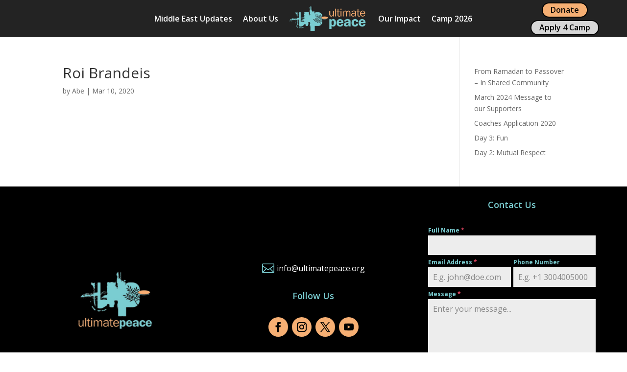

--- FILE ---
content_type: text/css
request_url: https://www.ultimatepeace.org/wp-content/plugins/up_bios/css/up_bios.css?ver=6.9
body_size: 162
content:
/*
CSS Name: UP Bios Styles
Description: Ultimate Peace Bios Admin Stylesheet
Author: Abraham Chiswick
Version: 0.5
*/

.people-content {
	margin-bottom: 20px;
}



--- FILE ---
content_type: text/css
request_url: https://www.ultimatepeace.org/wp-content/uploads/forminator/9319_ea57a0cf7ebd443255f688696a3e7a13/css/style-9319.css?ver=1689141368
body_size: 3282
content:
#forminator-module-9319[data-grid="custom"] .forminator-row:not(:last-child) {
			margin-bottom: 5px;
		}

		#forminator-module-9319[data-grid="custom"] .forminator-col:not(:last-child) {
			margin-bottom: 5px;
		}

		@media (min-width: 783px) {

			#forminator-module-9319[data-grid="custom"] .forminator-row {
				display: flex;
				flex-wrap: wrap;
				margin-right: -2.5px;
				margin-left: -2.5px;
			}

			#forminator-module-9319[data-grid="custom"] .forminator-row:not(:last-child) {
				margin-bottom: 5px;
			}

			#forminator-module-9319[data-grid="custom"] .forminator-col {
				min-width: 0;
				flex: 1;
				padding: 0 2.5px;
			}

			#forminator-module-9319[data-grid="custom"] .forminator-col:not(:last-child) {
				margin-bottom: 0;
			}

			#forminator-module-9319[data-grid="custom"] .forminator-col-3 .forminator-row[data-multiple="true"],
			#forminator-module-9319[data-grid="custom"] .forminator-col-4 .forminator-row[data-multiple="true"] {
				display: block;
			}

			#forminator-module-9319[data-grid="custom"] .forminator-col-3 .forminator-row[data-multiple="true"] .forminator-col:not(:last-child) {
				margin-bottom: 5px;
			}

			#forminator-module-9319[data-grid="custom"] .forminator-col-4 .forminator-row[data-multiple="true"] .forminator-col:not(:last-child) {
				margin-bottom: 5px;
			}

			#forminator-module-9319[data-grid="custom"] .forminator-col-md-3 {
				width: 25%;
				max-width: 25%;
				flex-basis: 25%;
			}

			#forminator-module-9319[data-grid="custom"] .forminator-col-md-4 {
				width: 33.3333333333%;
				max-width: 33.3333333333%;
				flex-basis: 33.3333333333%;
			}

			#forminator-module-9319[data-grid="custom"] .forminator-col-md-6 {
				width: 50%;
				max-width: 50%;
				flex-basis: 50%;
			}

			#forminator-module-9319[data-grid="custom"] .forminator-col-md-12 {
				width: 100%;
				max-width: 100%;
				flex-basis: 100%;
			}

			#forminator-module-9319[data-grid="custom"] .forminator-no-margin .forminator-col {
				margin-bottom: 5px;
			}

			#forminator-module-9319[data-grid="custom"] .forminator-no-margin {
				margin-bottom: -5px;
			}
		}

	

	#forminator-module-9319:not(.select2-dropdown) {
		padding-top: 0;
		padding-right: 0;
		padding-bottom: 0;
		padding-left: 0;
	}


	#forminator-module-9319 {
		border-width: 0;
		border-style: none;
		border-radius: 0;
		-moz-border-radius: 0;
		-webkit-border-radius: 0;
	}


	#forminator-module-9319 {
					border-color: rgba(0,0,0,0);
							background-color: rgba(0,0,0,0);
			}

#forminator-module-9319 .forminator-pagination-footer .forminator-button-paypal {
			flex: 1;
	}
#forminator-module-9319 .forminator-button-paypal > .paypal-buttons {
		}
	.forminator-ui#forminator-module-9319.forminator-design--flat .forminator-response-message,
	.forminator-ui#forminator-module-9319.forminator-design--flat .forminator-response-message p {
		font-size: 15px;
		font-family: inherit;
		font-weight: 400;
	}


	#forminator-module-9319.forminator-design--flat .forminator-response-message.forminator-error {
					background-color: #F9E4E8;
			}

	#forminator-module-9319.forminator-design--flat .forminator-response-message.forminator-error,
	#forminator-module-9319.forminator-design--flat .forminator-response-message.forminator-error p {
					color: #333333;
			}


	#forminator-module-9319.forminator-design--flat .forminator-response-message.forminator-success {
					background-color: #BCEEE6;
			}

	#forminator-module-9319.forminator-design--flat .forminator-response-message.forminator-success,
	#forminator-module-9319.forminator-design--flat .forminator-response-message.forminator-success p {
					color: #333333;
			}


	.forminator-ui#forminator-module-9319.forminator-design--flat .forminator-response-message.forminator-loading {
					background-color: #F8F8F8;
			}

	.forminator-ui#forminator-module-9319.forminator-design--flat .forminator-response-message.forminator-loading,
	.forminator-ui#forminator-module-9319.forminator-design--flat .forminator-response-message.forminator-loading p {
					color: #666666;
			}


	.forminator-ui#forminator-module-9319.forminator-design--flat .forminator-title {
		font-size: 45px;
		font-family: inherit;
		font-weight: 400;
		text-align: left;
	}

	.forminator-ui#forminator-module-9319.forminator-design--flat .forminator-subtitle {
		font-size: 18px;
		font-family: inherit;
		font-weight: 400;
		text-align: left;
	}


	.forminator-ui#forminator-module-9319.forminator-design--flat .forminator-title {
					color: #333333;
			}

	.forminator-ui#forminator-module-9319.forminator-design--flat .forminator-subtitle {
					color: #333333;
			}


	.forminator-ui#forminator-module-9319.forminator-design--flat .forminator-label {
		font-size: 12px;
		font-family: inherit;
		font-weight: 700;
	}


	.forminator-ui#forminator-module-9319.forminator-design--flat .forminator-label {
					color: #7acdd1;
			}

	.forminator-ui#forminator-module-9319.forminator-design--flat .forminator-label .forminator-required {
					color: #E04562;
			}


	.forminator-ui#forminator-module-9319.forminator-design--flat .forminator-description-password {
		display: block;
	}

	.forminator-ui#forminator-module-9319.forminator-design--flat .forminator-description,
	.forminator-ui#forminator-module-9319.forminator-design--flat .forminator-description p {
		font-size: 12px;
		font-family: inherit;
		font-weight: 400;
	}

	.forminator-ui#forminator-module-9319.forminator-design--flat .forminator-description a,
	.forminator-ui#forminator-module-9319.forminator-design--flat .forminator-description a:hover,
	.forminator-ui#forminator-module-9319.forminator-design--flat .forminator-description a:focus,
	.forminator-ui#forminator-module-9319.forminator-design--flat .forminator-description a:active {
		box-shadow: none;
		text-decoration: none;
	}

	.forminator-ui#forminator-module-9319.forminator-design--flat .forminator-description p {
		margin: 0;
		padding: 0;
		border: 0;
	}


	.forminator-ui#forminator-module-9319.forminator-design--flat .forminator-description,
	.forminator-ui#forminator-module-9319.forminator-design--flat .forminator-description p {
					color: #777771;
			}

	.forminator-ui#forminator-module-9319.forminator-design--flat .forminator-description a {
		color: #17A8E3;
	}

	.forminator-ui#forminator-module-9319.forminator-design--flat .forminator-description a:hover {
		color: #008FCA;
	}

	.forminator-ui#forminator-module-9319.forminator-design--flat .forminator-description a:active {
		color: #008FCA;
	}


	.forminator-ui#forminator-module-9319.forminator-design--flat .forminator-error-message {
		font-size: 12px;
		font-family: inherit;
		font-weight: 500;
	}


	.forminator-ui#forminator-module-9319.forminator-design--flat .forminator-error-message {
					background-color: #F9E4E8;
							color: #E04562;
			}


	.forminator-ui#forminator-module-9319.forminator-design--flat .forminator-input,
	.forminator-ui#forminator-module-9319.forminator-design--flat .forminator-input input {
		font-size: 16px;
		font-family: inherit;
		font-weight: 400;
	}


	#forminator-module-9319.forminator-design--flat .forminator-input {
					background-color: #EDEDED;
							color: #000000;
			}

	#forminator-module-9319.forminator-design--flat .forminator-input.forminator-calculation:disabled {
					-webkit-text-fill-color: #000000;
				opacity: 1;
	}

	#forminator-module-9319.forminator-design--flat .forminator-input:hover {
					color: #000000;
			}

	#forminator-module-9319.forminator-design--flat .forminator-input:focus,
	#forminator-module-9319.forminator-design--flat .forminator-input:active {
					color: #000000;
			}

	#forminator-module-9319.forminator-design--flat .forminator-input::placeholder {
					color: #888888;
			}

	#forminator-module-9319.forminator-design--flat .forminator-input:-moz-placeholder {
					color: #888888;
			}

	#forminator-module-9319.forminator-design--flat .forminator-input::-moz-placeholder {
					color: #888888;
			}

	#forminator-module-9319.forminator-design--flat .forminator-input:-ms-input-placeholder {
					color: #888888;
			}

	#forminator-module-9319.forminator-design--flat .forminator-input::-webkit-input-placeholder {
					color: #888888;
			}

	#forminator-module-9319.forminator-design--flat .forminator-is_hover .forminator-input {
					background-color: #E6E6E6;
			}

	#forminator-module-9319.forminator-design--flat .forminator-is_active .forminator-input {
					background-color: #E6E6E6;
			}

	#forminator-module-9319.forminator-design--flat .forminator-has_error .forminator-input {
					box-shadow: inset 2px 0 0 0 #E04562;
			-moz-box-shadow: inset 2px 0 0 0 #E04562;
			-webkit-box-shadow: inset 2px 0 0 0 #E04562;
			}

	#forminator-module-9319.forminator-design--flat .forminator-input-with-icon [class*="forminator-icon-"] {
					color: #777771;
			}

	#forminator-module-9319.forminator-design--flat .forminator-input-with-icon:hover [class*="forminator-icon-"],
					color: #777771;
			}

	#forminator-module-9319.forminator-design--flat .forminator-is_active .forminator-input-with-icon [class*="forminator-icon-"],
					color: #777771;
			}

	#forminator-module-9319.forminator-design--flat .forminator-is_active .forminator-input-with-icon [class*="forminator-icon-"],
					border-color: #17A8E3;
			}


	.forminator-ui#forminator-module-9319.forminator-design--flat .forminator-suffix {
		font-size: 16px;
		font-family: inherit;
		font-weight: 500;
	}


	.forminator-ui#forminator-module-9319.forminator-design--flat .forminator-suffix {
					color: #000000;
			}


	.forminator-ui#forminator-module-9319.forminator-design--flat .forminator-prefix {
		font-size: 16px;
		font-family: inherit;
		font-weight: 500;
	}


	.forminator-ui#forminator-module-9319.forminator-design--flat .forminator-prefix {
					color: #000000;
			}

    
    #forminator-module-9319 .forminator-field .forminator-radio .forminator-radio-image span,
    #forminator-module-9319 .forminator-field .forminator-checkbox .forminator-checkbox-image span {
                    width: 70px;
                    height: 70px;
            }


	.forminator-ui#forminator-module-9319.forminator-design--flat .forminator-textarea {
		font-size: 16px;
		font-family: inherit;
		font-weight: 400;
	}


	#forminator-module-9319.forminator-design--flat .forminator-textarea {
					background-color: #EDEDED;
							color: #000000;
			}

	#forminator-module-9319.forminator-design--flat .forminator-textarea:hover {
					color: #000000;
			}

	#forminator-module-9319.forminator-design--flat .forminator-textarea:focus,
	#forminator-module-9319.forminator-design--flat .forminator-textarea:active {
					color: #000000;
			}

	#forminator-module-9319.forminator-design--flat .forminator-is_hover .forminator-textarea {
					background-color: #E6E6E6;
			}

	#forminator-module-9319.forminator-design--flat .forminator-is_active .forminator-textarea {
					background-color: #E6E6E6;
			}

	#forminator-module-9319.forminator-design--flat .forminator-has_error .forminator-textarea {
					box-shadow: inset 2px 0 0 0 #E04562;
			-moz-box-shadow: inset 2px 0 0 0 #E04562;
			-webkit-box-shadow: inset 2px 0 0 0 #E04562;
			}

	#forminator-module-9319.forminator-design--flat .forminator-textarea::placeholder {
					color: #888888;
			}

	#forminator-module-9319.forminator-design--flat .forminator-textarea:-moz-placeholder {
					color: #888888;
			}

	#forminator-module-9319.forminator-design--flat .forminator-textarea::-moz-placeholder {
					color: #888888;
			}

	#forminator-module-9319.forminator-design--flat .forminator-textarea:-ms-input-placeholder {
					color: #888888;
			}

	#forminator-module-9319.forminator-design--flat .forminator-textarea::-webkit-input-placeholder {
					color: #888888;
			}


	.forminator-ui#forminator-module-9319.forminator-design--flat .forminator-radio {
		font-size: 14px;
		font-family: inherit;
		font-weight: 400;
	}


	.forminator-ui#forminator-module-9319.forminator-design--flat .forminator-radio {
					color: #000000;
			}

	.forminator-ui#forminator-module-9319.forminator-design--flat .forminator-radio .forminator-radio-bullet {
					background-color: #EDEDED;
			}

	.forminator-ui#forminator-module-9319.forminator-design--flat .forminator-radio .forminator-radio-image {
					background-color: #EDEDED;
			}

	.forminator-ui#forminator-module-9319.forminator-design--flat .forminator-radio .forminator-radio-bullet:before {
					background-color: #17A8E3;
			}

	.forminator-ui#forminator-module-9319.forminator-design--flat .forminator-radio input:checked + .forminator-radio-bullet {
					background-color: #EDEDED;
			}

	.forminator-ui#forminator-module-9319.forminator-design--flat .forminator-radio:hover .forminator-radio-image,
	.forminator-ui#forminator-module-9319.forminator-design--flat .forminator-radio input:checked ~ .forminator-radio-image {
					background-color: #E1F6FF;
			}

	#forminator-module-9319.forminator-design--flat .forminator-has_error .forminator-radio span[aria-hidden] {
					background-color: #F9E4E8;
			}


	.forminator-ui#forminator-module-9319.forminator-design--flat .forminator-checkbox,
	.forminator-ui#forminator-module-9319.forminator-design--flat .forminator-checkbox__label,
	.forminator-ui#forminator-module-9319.forminator-design--flat .forminator-checkbox__label p {
		font-size: 14px;
		font-family: inherit;
		font-weight: 400;
	}


	.forminator-ui#forminator-module-9319.forminator-design--flat .forminator-checkbox,
	.forminator-ui#forminator-module-9319.forminator-design--flat .forminator-checkbox__label,
	.forminator-ui#forminator-module-9319.forminator-design--flat .forminator-checkbox__label p {
					color: #000000;
			}

	.forminator-ui#forminator-module-9319.forminator-design--flat .forminator-checkbox .forminator-checkbox-box {
					background-color: #EDEDED;
							color: #17A8E3;
			}

	.forminator-ui#forminator-module-9319.forminator-design--flat .forminator-checkbox .forminator-checkbox-image {
					background-color: #EDEDED;
			}

	.forminator-ui#forminator-module-9319.forminator-design--flat .forminator-checkbox input:checked + .forminator-checkbox-box {
					background-color: #EDEDED;
			}

	.forminator-ui#forminator-module-9319.forminator-design--flat .forminator-checkbox:hover .forminator-checkbox-image,
	.forminator-ui#forminator-module-9319.forminator-design--flat .forminator-checkbox input:checked ~ .forminator-checkbox-image {
					background-color: #E1F6FF;
			}

	#forminator-module-9319.forminator-design--flat .forminator-has_error .forminator-checkbox span[aria-hidden] {
					background-color: #F9E4E8;
			}

	@media screen and ( max-width: 782px ) {
		.forminator-ui#forminator-module-9319.forminator-design--flat .forminator-checkbox:hover .forminator-checkbox-image {
							background-color: #EDEDED;
					}
	}


	.forminator-ui#forminator-module-9319.forminator-design--flat .forminator-consent,
	.forminator-ui#forminator-module-9319.forminator-design--flat .forminator-consent__label,
	.forminator-ui#forminator-module-9319.forminator-design--flat .forminator-consent__label p {
					color: #000000;
			}

	.forminator-ui#forminator-module-9319.forminator-design--flat .forminator-checkbox.forminator-consent .forminator-checkbox-box {
					border-color: #777771;
							background-color: #EDEDED;
							color: #17A8E3;
			}

	.forminator-ui#forminator-module-9319.forminator-design--flat .forminator-consent input:checked + .forminator-checkbox-box {
					border-color: #17A8E3;
							background-color: #EDEDED;
			}

	.forminator-ui#forminator-module-9319.forminator-design--flat .forminator-has_error .forminator-consent .forminator-checkbox-box {
					border-color: #E04562;
			}


	.forminator-ui#forminator-module-9319.forminator-design--flat select.forminator-select2 + .forminator-select .selection .select2-selection--single[role="combobox"] .select2-selection__rendered {
		font-size: 16px;
		line-height: 22px;
		font-weight: 400;
	}


	.forminator-ui#forminator-module-9319.forminator-design--flat .forminator-select2 + .forminator-select .selection .select2-selection--single[role="combobox"] {
					background-color: #EDEDED;
			}

	.forminator-ui#forminator-module-9319.forminator-design--flat .forminator-select2 + .forminator-select .selection .select2-selection--single[role="combobox"] .select2-selection__rendered {
					color: #000000;
			}

	.forminator-ui#forminator-module-9319.forminator-design--flat .forminator-select2 + .forminator-select .selection .select2-selection--single[role="combobox"] .select2-selection__arrow {
					color: #777771;
			}

	.forminator-ui#forminator-module-9319.forminator-design--flat .forminator-select2 + .forminator-select .selection .select2-selection--single[role="combobox"]:hover {
					background-color: #E6E6E6;
			}

	.forminator-ui#forminator-module-9319.forminator-design--flat .forminator-select2 + .forminator-select .selection .select2-selection--single[role="combobox"]:hover .select2-selection__rendered {
					color: #000000;
			}

	.forminator-ui#forminator-module-9319.forminator-design--flat .forminator-select2 + .forminator-select .selection .select2-selection--single[role="combobox"]:hover .select2-selection__arrow {
					color: #17A8E3;
			}

	.forminator-ui#forminator-module-9319.forminator-design--flat .forminator-select2 + .forminator-select.select2-container--open .selection .select2-selection--single[role="combobox"] {
					background-color: #E6E6E6;
			}

	.forminator-ui#forminator-module-9319.forminator-design--flat .forminator-select2 + .forminator-select.select2-container--open .selection .select2-selection--single[role="combobox"] .select2-selection__rendered {
					color: #000000;
			}

	.forminator-ui#forminator-module-9319.forminator-design--flat .forminator-select2 + .forminator-select.select2-container--open .selection .select2-selection--single[role="combobox"] .select2-selection__arrow {
					color: #17A8E3;
			}

	.forminator-ui#forminator-module-9319.forminator-design--flat .forminator-field.forminator-has_error .forminator-select2 + .forminator-select .selection .select2-selection--single[role="combobox"] {
					box-shadow: inset 2px 0 0 #E04562;
			-moz-box-shadow: inset 2px 0 0 #E04562;
			-webkit-box-shadow: inset 2px 0 0 #E04562;
			}


	.forminator-select-dropdown-container--open .forminator-custom-form-9319.forminator-dropdown--flat .select2-search input {
		font-size: 16px;
		font-weight: 400;
	}

	.forminator-select-dropdown-container--open .forminator-custom-form-9319.forminator-dropdown--flat .select2-results .select2-results__options .select2-results__option {
		font-size: 16px;
		font-weight: 400;
	}


	.forminator-select-dropdown-container--open .forminator-custom-form-9319.forminator-dropdown--flat {
					background-color: #E6E6E6;
			}

	.forminator-select-dropdown-container--open .forminator-custom-form-9319.forminator-dropdown--flat .select2-results .select2-results__options .select2-results__option {
					color: #777771;
			}

	.forminator-select-dropdown-container--open .forminator-custom-form-9319.forminator-dropdown--flat .select2-results .select2-results__options .select2-results__option:not(.select2-results__option--selected).select2-results__option--highlighted {
					background-color: #DDDDDD;
							color: #000000;
			}

	.forminator-select-dropdown-container--open .forminator-custom-form-9319.forminator-dropdown--flat .select2-results .select2-results__options .select2-results__option.select2-results__option--selected {
					background-color: #17A8E3;
							color: #FFFFFF;
			}

	.forminator-select-dropdown-container--open .forminator-custom-form-9319.forminator-dropdown--default .select2-search input,
	.forminator-select-dropdown-container--open .forminator-custom-form-9319.forminator-dropdown--default .select2-search input:focus,
	.forminator-select-dropdown-container--open .forminator-custom-form-9319.forminator-dropdown--default .select2-search input:hover {
					background-color: #FFFFFF;
							color: #000000;
			}


	.forminator-ui#forminator-module-9319.forminator-design--flat .forminator-multiselect .forminator-option {
		font-size: 16px;
		font-family: inherit;
		font-weight: 400;
	}


	#forminator-module-9319.forminator-design--flat .forminator-multiselect {
					background-color: #E6E6E6;
			}

	#forminator-module-9319.forminator-design--flat .forminator-has_error .forminator-multiselect {
					box-shadow: inset 2px 0 0 0 #E04562;
			-moz-box-shadow: inset 2px 0 0 0 #E04562;
			-webkit-box-shadow: inset 2px 0 0 0 #E04562;
			}

	#forminator-module-9319.forminator-design--flat .forminator-multiselect .forminator-option {
					color: #777771;
			}

	#forminator-module-9319.forminator-design--flat .forminator-multiselect .forminator-option:hover {
					background-color: #DDDDDD;
							color: #000000;
			}

	#forminator-module-9319.forminator-design--flat .forminator-multiselect .forminator-option.forminator-is_checked {
					background-color: #17A8E3;
							color: #FFFFFF;
			}


	.forminator-custom-form-9319.forminator-calendar--flat {
		font-family: inherit;
	}


	.forminator-custom-form-9319.forminator-calendar--flat:before {
					background-color: #E6E6E6;
			}

	.forminator-custom-form-9319.forminator-calendar--flat .ui-datepicker-header .ui-corner-all {
					background-color: #17A8E3;
							color: #FFFFFF;
			}

	.forminator-custom-form-9319.forminator-calendar--flat .ui-datepicker-header .ui-datepicker-title select {
					background-color: #FFFFFF;
							color: #777771;
			}

	.forminator-custom-form-9319.forminator-calendar--flat .ui-datepicker-calendar thead th {
					color: #333333;
			}

	.forminator-custom-form-9319.forminator-calendar--flat .ui-datepicker-calendar tbody td a.ui-state-default,
	.forminator-custom-form-9319.forminator-calendar--flat .ui-datepicker-calendar tbody td.ui-state-disabled span {
					background-color: #E6E6E6;
							color: #777771;
			}

	.forminator-custom-form-9319.forminator-calendar--flat .ui-datepicker-calendar tbody td a.ui-state-default:hover,
	.forminator-custom-form-9319.forminator-calendar--flat .ui-datepicker-calendar tbody td a.ui-state-default.ui-state-hover {
					background-color: #DDDDDD;
							color: #777771;
			}

	.forminator-custom-form-9319.forminator-calendar--flat .ui-datepicker-calendar tbody td a.ui-state-default:active,
	.forminator-custom-form-9319.forminator-calendar--flat .ui-datepicker-calendar tbody td a.ui-state-default.ui-state-active {
					background-color: #17A8E3;
							color: #FFFFFF;
			}

	.forminator-custom-form-9319.forminator-calendar--flat .ui-datepicker-calendar tbody td a.ui-state-default.ui-state-highlight {
					background-color: #C8DEE7;
							color: #17A8E3;
			}

	.forminator-custom-form-9319.forminator-calendar--flat .ui-datepicker-calendar tbody td a.ui-state-default.ui-state-highlight:active,
	.forminator-custom-form-9319.forminator-calendar--flat .ui-datepicker-calendar tbody td a.ui-state-default.ui-state-highlight.ui-state-active {
					background-color: #17A8E3;
							color: #FFFFFF;
			}


	.forminator-ui#forminator-module-9319.forminator-design--flat .forminator-button-upload {
		font-size: 14px;
		font-family: inherit;
		font-weight: 500;
	}

	.forminator-ui#forminator-module-9319.forminator-design--flat .forminator-file-upload > span {
		font-size: 12px;
		font-family: inherit;
		font-weight: 500;
	}


	.forminator-ui#forminator-module-9319.forminator-design--flat .forminator-button-upload {
					background-color: #1ABCA1;
							color: #FFFFFF;
			}

	.forminator-ui#forminator-module-9319.forminator-design--flat .forminator-button-upload:hover {
					background-color: #159C85;
							color: #FFFFFF;
			}

	.forminator-ui#forminator-module-9319.forminator-design--flat .forminator-button-upload:active {
					background-color: #159C85;
							color: #FFFFFF;
			}

	.forminator-ui#forminator-module-9319.forminator-design--flat .forminator-file-upload > span {
					color: #777771;
			}

	.forminator-ui#forminator-module-9319.forminator-design--flat .forminator-button-delete {
					background-color: rgba(0,0,0,0);
			}

	.forminator-ui#forminator-module-9319.forminator-design--flat .forminator-button-delete:hover {
					background-color: #F9E4E8;
			}

	.forminator-ui#forminator-module-9319.forminator-design--flat .forminator-button-delete:active {
					background-color: #F9E4E8;
			}

	.forminator-ui#forminator-module-9319.forminator-design--flat .forminator-button-delete [class*="forminator-icon-"] {
					color: #E04562;
			}

	.forminator-ui#forminator-module-9319.forminator-design--flat .forminator-button-delete:hover [class*="forminator-icon-"] {
					color: #E04562;
			}

	.forminator-ui#forminator-module-9319.forminator-design--flat .forminator-button-delete:active [class*="forminator-icon-"] {
					color: #E04562;
			}


	/*
	====================
	MU Panel Font Styles
	====================
	*/

	/* STATE: Default */

	.forminator-ui#forminator-module-9319.forminator-design--flat .forminator-multi-upload .forminator-multi-upload-message p {
		font-size: 13px;
		line-height: 1.7;
		font-weight: 400;
	}

	.forminator-ui#forminator-module-9319.forminator-design--flat .forminator-multi-upload .forminator-multi-upload-message p a,
	.forminator-ui#forminator-module-9319.forminator-design--flat .forminator-multi-upload .forminator-multi-upload-message p a:visited,
	.forminator-ui#forminator-module-9319.forminator-design--flat .forminator-multi-upload .forminator-multi-upload-message p a:hover,
	.forminator-ui#forminator-module-9319.forminator-design--flat .forminator-multi-upload .forminator-multi-upload-message p a:focus {
		font-weight: 700;
		text-decoration: underline;
	}

	/*
	====================
	MU File Font Styles
	====================
	*/

	/* STATE: Default */

	.forminator-ui#forminator-module-9319.forminator-design--flat .forminator-uploaded-file .forminator-uploaded-file--title {
		font-size: 13px;
		line-height: 1.3;
		font-weight: 700;
	}

	.forminator-ui#forminator-module-9319.forminator-design--flat .forminator-uploaded-file .forminator-uploaded-file--size {
		font-size: 12px;
		line-height: 1.4em;
		font-weight: 700;
	}


	/*
	====================
	MU Panel Color Styles
	====================
	*/

	/* STATE: Default */

	.forminator-ui#forminator-module-9319.forminator-design--flat .forminator-multi-upload {
		cursor: pointer;
					background-color: #EDEDED;
							color: #777771;
			}

	.forminator-ui#forminator-module-9319.forminator-design--flat .forminator-multi-upload .forminator-multi-upload-message p {
					color: #666666;
			}

	.forminator-ui#forminator-module-9319.forminator-design--flat .forminator-multi-upload .forminator-multi-upload-message p a,
	.forminator-ui#forminator-module-9319.forminator-design--flat .forminator-multi-upload .forminator-multi-upload-message p a:visited,
	.forminator-ui#forminator-module-9319.forminator-design--flat .forminator-multi-upload .forminator-multi-upload-message p a:hover,
	.forminator-ui#forminator-module-9319.forminator-design--flat .forminator-multi-upload .forminator-multi-upload-message p a:focus {
					color: #17A8E3;
			}

	/* STATE: Hover */

	.forminator-ui#forminator-module-9319.forminator-design--flat .forminator-multi-upload:hover {
					background-color: #E6E6E6;
							color: #777771;
			}

	/* STATE: Drag Over */

	.forminator-ui#forminator-module-9319.forminator-design--flat .forminator-multi-upload.forminator-dragover {
					background-color: #E1F6FF;
							color: #17A8E3;
			}

	/* STATE: Error */

	.forminator-ui#forminator-module-9319.forminator-design--flat .forminator-has_error .forminator-multi-upload {
					box-shadow: inset 2px 0 0 0 #E04562;
			-moz-box-shadow: inset 2px 0 0 0 #E04562;
			-webkit-box-shadow: inset 2px 0 0 0 #E04562;
							background-color: #EDEDED;
							color: #777771;
			}

	/*
	====================
	MU File Color Styles
	====================
	*/

	/* STATE: Default */

	.forminator-ui#forminator-module-9319.forminator-design--flat .forminator-uploaded-file .forminator-uploaded-file--preview {
					background-color: #EDEDED;
			}

	.forminator-ui#forminator-module-9319.forminator-design--flat .forminator-uploaded-file .forminator-uploaded-file--preview [class*="forminator-icon-"] {
					color: #777771;
			}

	.forminator-ui#forminator-module-9319.forminator-design--flat .forminator-uploaded-file .forminator-uploaded-file--title {
					color: #333333;
			}

	.forminator-ui#forminator-module-9319.forminator-design--flat .forminator-uploaded-file .forminator-uploaded-file--size {
					color: #888888;
			}

	.forminator-ui#forminator-module-9319.forminator-design--flat .forminator-uploaded-file .forminator-uploaded-file--size [class*="forminator-icon-"] {
					color: #888888;
			}

	/* Error */

	.forminator-ui#forminator-module-9319.forminator-design--flat .forminator-uploaded-file.forminator-has_error .forminator-uploaded-file--image,
	.forminator-ui#forminator-module-9319.forminator-design--flat .forminator-uploaded-file.forminator-has_error .forminator-uploaded-file--preview {
					background-color: #EDEDED;
			}

	.forminator-ui#forminator-module-9319.forminator-design--flat .forminator-uploaded-file.forminator-has_error .forminator-uploaded-file--image .forminator-img-preview,
	.forminator-ui#forminator-module-9319.forminator-design--flat .forminator-uploaded-file.forminator-has_error .forminator-uploaded-file--preview {
					box-shadow: inset 2px 0 0 0 #E04562;
			-moz-box-shadow: inset 2px 0 0 0 #E04562;
			-webkit-box-shadow: inset 2px 0 0 0 #E04562;
			}

	.forminator-ui#forminator-module-9319.forminator-design--flat .forminator-uploaded-file.forminator-has_error .forminator-uploaded-file--preview [class*="forminator-icon-"] {
					color: #777771;
			}

	.forminator-ui#forminator-module-9319.forminator-design--flat .forminator-uploaded-file.forminator-has_error .forminator-uploaded-file--size [class*="forminator-icon-"] {
					color: #E04562;
			}


	/*
	====================
	Signature Font Styles
	====================
	*/

	/* STATE: Default */

	.forminator-ui#forminator-module-9319.forminator-design--flat .forminator-signature .forminator-signature--placeholder {
		font-size: 16px;
		font-weight: 400;
	}


	/*
	====================
	Signature Colors
	====================
	*/

	/* STATE: Default */

	.forminator-ui#forminator-module-9319.forminator-design--flat .forminator-signature {
					background-color: #EDEDED !important;
			}

	.forminator-ui#forminator-module-9319.forminator-design--flat .forminator-signature .forminator-signature--placeholder {
					color: #888888;
			}

	/* STATE: Hover */

	.forminator-ui#forminator-module-9319.forminator-design--flat .forminator-signature:hover {
					background-color: #E6E6E6 !important;
			}

	/* STATE: Error */

	.forminator-ui#forminator-module-9319.forminator-design--flat .forminator-field-signature.forminator-has_error .forminator-signature {
					box-shadow: inset 2px 0 0 0 #E04562;
			-moz-box-shadow: inset 2px 0 0 0 #E04562;
			-webkit-box-shadow: inset 2px 0 0 0 #E04562;
			}


	.forminator-ui#forminator-module-9319.forminator-design--flat .forminator-button-submit {
		font-size: 14px;
		font-family: inherit;
		font-weight: 500;
	}


	.forminator-ui#forminator-module-9319.forminator-design--flat .forminator-button-submit {
					background-color: #7acdd1;
							color: #333333;
			}

	.forminator-ui#forminator-module-9319.forminator-design--flat .forminator-button-submit:hover {
					background-color: #008FCA;
							color: #FFFFFF;
			}

	.forminator-ui#forminator-module-9319.forminator-design--flat .forminator-button-submit:active {
					background-color: #008FCA;
							color: #FFFFFF;
			}


	.forminator-ui#forminator-module-9319.forminator-design--flat .forminator-pagination-steps .forminator-step .forminator-step-label {
		font-size: 12px;
		font-family: inherit;
		font-weight: 500;
	}


	#forminator-module-9319.forminator-design--flat .forminator-pagination-steps .forminator-break {
					background-color: #777771;
			}

	#forminator-module-9319.forminator-design--flat .forminator-pagination-steps .forminator-break:before {
					background-color: #17A8E3;
			}

	#forminator-module-9319.forminator-design--flat .forminator-pagination-steps .forminator-step .forminator-step-label {
					color: #17A8E3;
			}

	#forminator-module-9319.forminator-design--flat .forminator-pagination-steps .forminator-step .forminator-step-dot {
					background-color: #17A8E3;
			}

	#forminator-module-9319.forminator-design--flat .forminator-pagination-steps .forminator-step.forminator-current ~ .forminator-step .forminator-step-label {
					color: #777771;
			}

	#forminator-module-9319.forminator-design--flat .forminator-pagination-steps .forminator-step.forminator-current ~ .forminator-step .forminator-step-dot {
					background-color: #777771;
			}


	.forminator-ui#forminator-module-9319.forminator-design--flat .forminator-pagination-progress .forminator-progress-label {
		font-size: 12px;
		font-family: inherit;
		font-weight: 500;
	}


	.forminator-ui#forminator-module-9319.forminator-design--flat .forminator-pagination-progress .forminator-progress-label {
					color: #777771;
			}

	.forminator-ui#forminator-module-9319.forminator-design--flat .forminator-pagination-progress .forminator-progress-bar {
					background-color: #E6E6E6;
			}

	.forminator-ui#forminator-module-9319.forminator-design--flat .forminator-pagination-progress .forminator-progress-bar span {
					background-color: #17A8E3;
			}


	.forminator-ui#forminator-module-9319.forminator-design--flat .forminator-button-back {
		font-size: 14px;
		font-family: inherit;
		font-weight: 500;
	}


	.forminator-ui#forminator-module-9319.forminator-design--flat .forminator-button-back {
					background-color: #1ABCA1;
							color: #FFFFFF;
			}

	.forminator-ui#forminator-module-9319.forminator-design--flat .forminator-button-back:hover {
					background-color: #159C85;
							color: #FFFFFF;
			}

	.forminator-ui#forminator-module-9319.forminator-design--flat .forminator-button-back:active {
					background-color: #159C85;
							color: #FFFFFF;
			}


	.forminator-ui#forminator-module-9319.forminator-design--flat .forminator-button-next {
		font-size: 14px;
		font-family: inherit;
		font-weight: 500;
	}


	.forminator-ui#forminator-module-9319.forminator-design--flat .forminator-button-next {
					background-color: #1ABCA1;
							color: #FFFFFF;
			}

	.forminator-ui#forminator-module-9319.forminator-design--flat .forminator-button-next:hover {
					background-color: #159C85;
							color: #FFFFFF;
			}

	.forminator-ui#forminator-module-9319.forminator-design--flat .forminator-button-next:active {
					background-color: #159C85;
							color: #FFFFFF;
			}


	.forminator-ui#forminator-module-9319.forminator-design--flat .forminator-repeater-field {
					background: rgba(248, 248, 248, 0.5);
							box-shadow: inset 5px 0px 0px rgba(221, 221, 221, 0.5);
			}

	.forminator-ui#forminator-module-9319.forminator-design--flat .forminator-repeater-field .forminator-grouped-fields {
					border-bottom: 1px solid rgba(170, 170, 170, 0.5);
			}


.forminator-ui#forminator-module-9319.forminator-design--flat .forminator-repeater-field .forminator-grouped-fields:last-child {
	border-bottom: unset;
}    
	.forminator-ui#forminator-module-9319.forminator-design--flat .forminator-repeater-action-link,
	.forminator-ui#forminator-module-9319.forminator-design--flat .forminator-repeater-action-button {
		font-size: 12px;
		font-family: inherit;
		font-weight: 500;
	}

	.forminator-ui#forminator-module-9319.forminator-design--flat .forminator-repeater-action-icon {
		font-size: 18px;
	}


	.forminator-ui#forminator-module-9319.forminator-design--flat .forminator-repeater-action-link {
					color: #17A8E3;
			}

	.forminator-ui#forminator-module-9319.forminator-design--flat .forminator-repeater-action-link:hover {
					color: #289DCC;
			}

	.forminator-ui#forminator-module-9319.forminator-design--flat .forminator-repeater-action-link:active,
	.forminator-ui#forminator-module-9319.forminator-design--flat .forminator-repeater-action-link:focus {
					color: #289DCC;
			}


	.forminator-ui#forminator-module-9319.forminator-design--flat .forminator-repeater-action-icon {
					color: #888888;
			}

	.forminator-ui#forminator-module-9319.forminator-design--flat .forminator-repeater-action-icon:hover {
					color: #666;
			}

	.forminator-ui#forminator-module-9319.forminator-design--flat .forminator-repeater-action-icon:active {
					color: #666;
			}


	.forminator-ui#forminator-module-9319.forminator-design--flat .forminator-repeater-action-button {
					background-color: #F8F8F8;
							color: #666666;
							border: 1px solid #AAAAAA;
			}

	.forminator-ui#forminator-module-9319.forminator-design--flat .forminator-repeater-action-button:hover {
					background-color: #F1F1F1;
							}

	.forminator-ui#forminator-module-9319.forminator-design--flat .forminator-repeater-action-button:active {
					background-color: #EEEEEE;
							color: #333333;
							border: 1px solid #888888;
			}

	.forminator-ui#forminator-module-9319.forminator-design--flat .forminator-repeater-action-button:disabled {
		background-color: transparent;
		color: #AAAAAA;
		border: 1px solid rgba(31, 31, 31, 0.12);
	}


	#forminator-module-9319.forminator-design--flat .StripeElement {
		padding: 10px;
		border-width: 0;
		border-style: none;
		border-radius: 0;
					background-color: #EDEDED;
							color: #000000;
				transition: 0.2s ease;
	}

	#forminator-module-9319.forminator-design--flat .StripeElement:hover {
					background-color: #E6E6E6;
			}

	#forminator-module-9319.forminator-design--flat .StripeElement--focus,
	#forminator-module-9319.forminator-design--flat .StripeElement--focus:hover {
					background-color: #E6E6E6;
			}

	#forminator-module-9319.forminator-design--flat .StripeElement--invalid,
	#forminator-module-9319.forminator-design--flat .StripeElement--invalid:hover,
	#forminator-module-9319.forminator-design--flat .StripeElement--focus.StripeElement--invalid {
					box-shadow: inset 2px 0 0 0 #E04562;
			-moz-box-shadow: inset 2px 0 0 0 #E04562;
			-webkit-box-shadow: inset 2px 0 0 0 #E04562;
			}

--- FILE ---
content_type: text/plain
request_url: https://www.google-analytics.com/j/collect?v=1&_v=j102&a=731033511&t=pageview&_s=1&dl=https%3A%2F%2Fwww.ultimatepeace.org%2Fbio%2Froi-brandeis%2F&ul=en-us%40posix&dt=Roi%20Brandeis%20%7C%20Ultimate%20Peace&sr=1280x720&vp=1280x720&_u=YEBAAUABAAAAACAAI~&jid=1725174707&gjid=2021381738&cid=1689659359.1769552019&tid=UA-30451129-1&_gid=478701971.1769552019&_r=1&_slc=1&z=20515384
body_size: -452
content:
2,cG-EQ0C8V7HD0